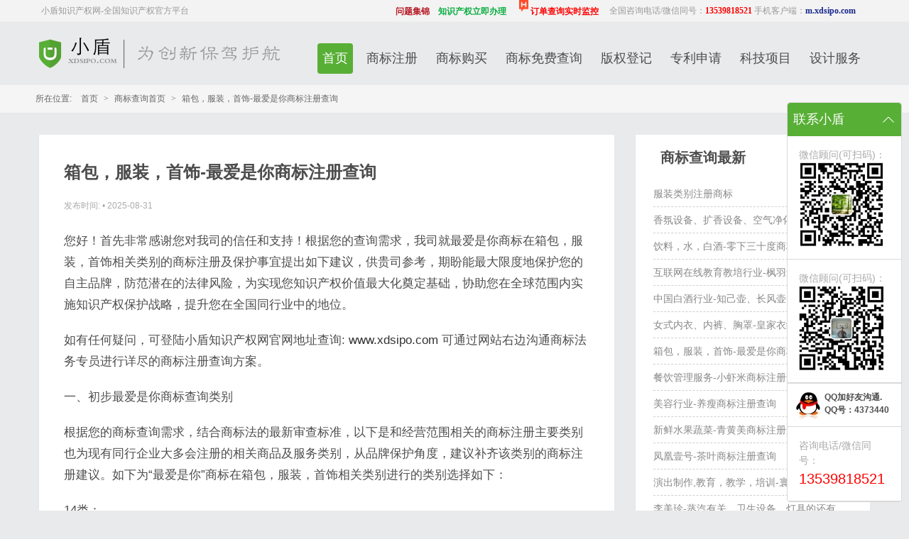

--- FILE ---
content_type: text/html
request_url: http://www.xdsipo.com/query/852.html
body_size: 8285
content:
<!DOCTYPE HTML PUBLIC "-//W3C//DTD XHTML 1.0 Transitional//EN"
        "http://www.w3.org/TR/xhtml1/DTD/xhtml1-transitional.dtd">
<html xmlns="http://www.w3.org/1999/html">
<head>
    <meta http-equiv="content-type" content="text/html; charset=UTF-8" />
    <title>箱包，服装，首饰-最爱是你商标注册查询</title>
	<meta name="description" content="针对最爱是你商标注册查询在“箱包，服装，首饰”类别，最爱是你商标经过中国商标网商标目前查询结果。" />
    <meta name="keywords" content="箱包，服装，首饰-最爱是你商标注册查询是否可以申请？" />
    <link rel="stylesheet" type="text/css" href="http://www.xdsipo.com/themes/mall/default/css/all.css" media="screen" />
    <link rel="stylesheet" type="text/css" href="http://www.xdsipo.com/themes/mall/default/css/new.css" media="screen" />
	<link rel="stylesheet" type="text/css" href="http://www.xdsipo.com/themes/mall/default/css/header.css" media="screen" />
	<script  type="text/javascript" src="http://www.xdsipo.com//themes/mall/default/styles/default/js/xd/jquery.js" charset="utf-8"></script>
	<script  type="text/javascript" src="http://www.xdsipo.com//themes/mall/default/styles/default/js/xd/ajax.js" charset="utf-8"></script>
	<script language="Javascript">  
		function stop(){
		return false;
		}
        //document.oncontextmenu=stop;

    </script>  
</head>
<div class="xd-header">
<div class="xd-header-auto clearfix">
<p class="logo-title">
    &nbsp;小盾知识产权网-全国知识产权官方平台&nbsp;&nbsp;
</p>
<!--div class="ui-dropdown">
    <a class="ui-dropdown-hd " id="j-dracode" href="javascript:;" onmouseover="display_yes()" onmouseout="display_no()"><i class="icon-bracode " style="align:center"><img src="http://www.xdsipo.com/themes/mall/default/images/ww.png" alt="广州商标注册,广州专利申请,版权注册 ,著作权登记,软件著作权登记" height="14px"></i>&nbsp;关注小盾微信公众号</a>
	<a href="javascript:;" onmouseover="display_yes()" onmouseout="display_no()"></a>
    <div class="ui-dropdown-menu" id="ma" style="display:none">
        <img src="http://www.xdsipo.com/themes/mall/default/images/2w.png" alt="小盾知识产权网微信公众号">
        <p class="clearfix">全程服务跟踪<br>最新动态先了解</p>
                <span class="ui-dropdown-menu-arrow">
                    <i class="layer1"></i>
                    <i class="layer2"></i>
                </span>
    </div>
</div-->
<ul class="user-wrap clearfix">
    <div class="user" id="user">
    </div>
    <li><a href="http://www.xdsipo.com/wenwen.html"><b style="color:#b61722">问题集锦</b></a>&nbsp;&nbsp;&nbsp;&nbsp;<a href="http://www.xdsipo.com/good/1.html"><b style="color:#0aae40">知识产权立即办理</b></a>&nbsp;&nbsp;&nbsp;&nbsp;&nbsp;&nbsp;<a href="http://www.xdsipo.com/index.php?app=xdorder"><b style="color:red"><img height="20px;" src="/themes/mall/default/images/sb/hot.gif" alt="版权注册,广州商标注册,广州专利申请,作品著作权登记订单查询实时监控">&nbsp;订单查询实时监控</b></a></li>
    <li><a href="javascript:void(0)">全国咨询电话/微信同号：<b style="color:red">13539818521</b></font></a>
	<a href="http://m.xdsipo.com" title="小盾知识产权网手机网站">手机客户端：<b style="color:#1a288d;margin-right:20px;">m.xdsipo.com</b></font></a>
	</li>
</ul>
</div>
</div>
<body onselectstart="return true;" oncopy="return true;" oncut="return true;">
<div class="head pbox">
    <a href="http://www.xdsipo.com" class="logo"><img src="/themes/mall/default/images/logo.png" alt="小盾知识产权网"></a>
    <div class="right">
        <a href="http://www.xdsipo.com/sj.html"  index="4" title="商标设计服务">设计服务</a>
		<a href="http://www.xdsipo.com/keji.html"  index="6" title="科技小巨人,高新企业认定,科技创新项目">科技项目</a>
        <a href="http://www.xdsipo.com/zl.html"  index="3" title="专利申请">专利申请</a>
        <a href="http://www.xdsipo.com/bq.html"  index="2" title="软件著作权登记,版权注册,版权登记申请,著作权登记申请">版权登记</a>
		<!--a href="http://www.xdsipo.com/sbfl.html"  title="最新商标分类查询">买商标</a-->
		<a href="javascript:void(-1);" title="最新商标分类查询" id="show-sbmf">商标免费查询</a>
		<div class="global-nav" style="display: none;">
			<div class="global-box">
				<a href="http://www.xdsipo.com/query/" title="商标免费查询">商标免费查询</a>
				<a href="http://www.xdsipo.com/sbfl.html" title="最新商标分类查询">商标分类</a>
			</div>
		</div>
		<a href="http://www.xdsipo.com/sbg.html"  title="商标购买平台，精品商标转让">商标购买</a>	
		<a href="http://www.xdsipo.com/sb.html"  title="国内国外商标注册申请">商标注册</a>
        <a href="http://www.xdsipo.com"  class="selected"  index="0" title="小盾知识产权网">首页</a>
    </div>
	
	
	<div class="Customer" id="tishi1" style="z-index:999;">
			<div class="top">
				联系小盾
				<a href="javascript:;" onclick="qq_no()" id="arr_no" rel="nofollow"><img src="/themes/mall/default/images/arrtop.png" alt="联系小盾"> </a>
				<a href="javascript:;" onclick="qq_display()" id="arr_display" rel="nofollow"><img src="/themes/mall/default/images/arrfoot.png" alt="联系小盾知识产权网"> </a>
			</div>
			<div id="ft">
			
				<div class="tel">
					微信顾问(可扫码)：
					<p style="font-size:20px;color:red"><img style="width:120px;height:120px;border:1px;" src="/themes/mall/default/images/sb/weixin.jpg"></p>
				</div>

				<div class="tel">
					微信顾问(可扫码)：
					<p style="font-size:20px;color:red"><img style="width:120px;height:120px;border:1px;" src="/themes/mall/default/images/sb/weixin1.jpg"></p>
				</div>
			
				 <ul class="qqbox">
					<li>
					 <b>QQ加好友沟通.<br>QQ号：4373440</b>
					</li>
				</ul>
			
				<div class="tel">
					咨询电话/微信同号：
					<p style="font-size:20px;color:red">13539818521</p>
				</div>

			 </div>
			  
	</div>
	    <script type="text/javascript">
		 $(function(){
			$('#show-sbmf').hover(function(){
				$('.global-nav').show();
				 // $(this).find('.global-nav').css('display', 'block'); 
			}, function(){
				   $('.global-nav').hover(function(){
					 //$('.global-nav').hide();
				   },function(){
					   $('.global-nav').hide();
				   });
			}); 
		});

    </script>
</div><link rel="stylesheet" type="text/css" href="http://www.xdsipo.com/themes/mall/default/css/curlocal.css" media="screen" />
<div class="crumbsP">
    <div class="w1200 c666">
            <span class="mr10">所在位置:</span>
            <a href="http://www.xdsipo.com">首页</a> <span class="dot">&gt;</span>
                <a href="http://www.xdsipo.com/query/">商标查询首页</a> <span class="dot">&gt;</span>
                箱包，服装，首饰-最爱是你商标注册查询            </div>
</div><link rel="stylesheet" type="text/css" href="http://www.xdsipo.com/themes/mall/default/css/queryview.css" media="screen" />
<body style="background:#e9eaec">
<div class="article-detail-wrap reading-off">
    <div class="main-section">
	
	
	    <div class="content-wrapper">
		    <div class="article-section">
			    <div class="inner">
				<article class="single-post english-wrap">
				    <section class="single-post-header">
					    <header class="single-post-header__meta"><h1 class="single-post__title">箱包，服装，首饰-最爱是你商标注册查询</h1></header>
						<div class="author"><span class="avatar before-fade-in after-fade-in"></span><span class="name">发布时间:</span><span class="time">&nbsp;•&nbsp;<time class="timeago">2025-08-31</time></span></div>
					</section>
					<br>
					<section class="article">
					 <p>您好！首先非常感谢您对我司的信任和支持！根据您的查询需求，我司就最爱是你商标在箱包，服装，首饰相关类别的商标注册及保护事宜提出如下建议，供贵司参考，期盼能最大限度地保护您的自主品牌，防范潜在的法律风险，为实现您知识产权价值最大化奠定基础，协助您在全球范围内实施知识产权保护战略，提升您在全国同行业中的地位。</p>
<p>如有任何疑问，可登陆小盾知识产权网官网地址查询: <a href="http://www.xdsipo.com">www.xdsipo.com</a> 可通过网站右边沟通商标法务专员进行详尽的商标注册查询方案。</p>
<p>一、初步最爱是你商标查询类别</p>
<p>根据您的商标查询需求，结合商标法的最新审查标准，以下是和经营范围相关的商标注册主要类别也为现有同行企业大多会注册的相关商品及服务类别，从品牌保护角度，建议补齐该类别的商标注册建议。如下为&ldquo;最爱是你&rdquo;商标在箱包，服装，首饰相关类别进行的类别选择如下：</p>
<p>14类：<br />1、1401-贵重金属合金；2、1402-首饰盒；3、1403-珠宝首饰；4、1403-手镯（首饰）；5、1403-项链（首饰）；6、1403-戒指（首饰）；7、1403-耳环；8、1403-银制工艺品；9、1404-钟；10、1404-手表。</p>
<p>18类：<br />1、1801-仿皮革；2、1802-背包；3、1802-包；4、1802-旅行箱；5、1802-钱包（钱夹）；6、1802-家具用皮装饰；7、1802-皮制带子；8、1804-伞；9、1805-手杖；10、1806-马具配件。</p>
<p>25类：<br />1、2501-服装；2、2502-婴儿全套衣；3、2503-游泳衣；4、2504-防水服;5、2507-鞋；6、2508-帽；7、2509-袜；8、2510-手套（服装）；9、2511-围巾；10、2512-腰带。</p>
<p>35类：<br />1、广告宣传；2、商业管理辅助；3、特许经营的商业管理；4、商业中介服务；5、人事管理辅助业；6、替他人推销；7、市场营销；8、为商品和服务的买卖双方提供在线市场。</p>
<p><br />最爱是你查询如下：</p>
<p>最爱是你 在第14类存在近似商标最爱你，不建议注册。</p>
<p><img src="http://www.xdsipo.com//data/files/store_23/goods_87/202110261831273645.png" alt="最爱你14.png" width="680" /></p>
<p>最爱是你 在第18类存在近似商标最爱你，不建议注册。</p>
<p><img src="http://www.xdsipo.com//data/files/store_23/goods_87/202110261831273080.png" alt="最爱你18.png" width="680" /></p>
<p>最爱是你 在第25类存在近似商标最爱你，不建议注册。</p>
<p><img src="http://www.xdsipo.com//data/files/store_23/goods_88/202110261831284010.png" alt="最爱你25.png" width="680" /></p>
<p>最爱是你 在第35类存在近似商标最爱你，不建议注册。</p>
<p><img src="http://www.xdsipo.com//data/files/store_23/goods_89/202110261831291585.png" alt="最爱你35.png" width="680" /></p>
<p>因为在主营类别都查询有近似，需要重新想过名称再查询。<br />具体查询类别及小项需要咨询小盾知识产权法务经理微信：13539818521&nbsp; 获得具体的查询。</p>
<p>二、最爱是你商标注册流程和材料</p>
<p>1、最爱是你商标申请所需材料</p>
<p>（1）主体资格证明文件</p>
<p>&nbsp;&nbsp;&nbsp;&nbsp;&nbsp;&nbsp; 企业名义：加盖公章的企业营业执照复印件1份（企业提供）；</p>
<p>&nbsp;&nbsp;&nbsp;&nbsp;&nbsp;&nbsp; 个人名义：个人签名的身份证复印件和个体工商营业执照复印件各1份（个人提供）</p>
<p>（2）商标申请标样（中文或英文或图形或组合图片）（企业提供）</p>
<p>（3）商标申请类别下对应的10个小项</p>
<p>（4）商标申请委托书（代理机构提供）</p>
<p>（5）商标申请表（代理机构提供）</p>
<p>2、最爱是你商标注册流程</p>
<p>（1）提交申请后第二天下发商标受理号，客户可以商标的使用；</p>
<p>（2）提交申请后1个月左右，可以在商标局官方网站上查询到商标申请的详细信息；</p>
<p>（3）提交申请后3个月，商标局形式审查，如无补正，下发《商标申请受理通知书》；</p>
<p>（4）提交申请后6个月，商标局实质审查，如无驳回，商标进入公告期；</p>
<p>（5）公告期3个月，如无异议，商标将被核准注册；</p>
<p>（6）等待一个月的排版制证，即可下发商标注册证书。</p>
<p>三、结语&nbsp;&nbsp;</p>
<p>以上仅为我司在现有信息基础上的初步查询，关于您知识产权具体的保护策略还有待与您进一步的沟通和探讨。如有进一步指示，请随时致电我司。愿我们能够在知识产权保护工作方面建立更为卓有成效的合作关系，为您长远发展道路扫除知识产权法律障碍。 小盾知识产权顾问小组！</p>					</section>
				</article>
				</div>
			</div>
			<div class="clear" ></div> 
			<div style="float:left;width:760px;margin:20px;text-align:right;">
						<p style="font-size:16px;"><a href="http://www.xdsipo.com/query/848.html" title="餐饮管理服务-小虾米商标注册查询"><span style="color:#319fee;">上一篇&nbsp;</span> <span style="color:#4D4D4D;"><b>餐饮管理服务-小虾米商标注册查询</b></span></a></p>
						
						<p style="font-size:16px;"><a href="http://www.xdsipo.com/query/853.html" title="女式内衣、内裤、胸罩-皇家衣绣商标注册查询"><span style="color:#319fee;">下一篇&nbsp;</span>  <span style="color:#4D4D4D"><b>女式内衣、内裤、胸罩-皇家衣绣商标注册查询</b></span></a></p>
						</div>

		</div>
	

		<div class="side-box" style="height:auto;">
		    <div class="article-side author-info-side" style="opacity: 1;">
			<div class="article-latestArticles" style="background:#ffffff">
			    <div class="latest-articles">
				    <div class="caption">商标查询最新</div>
					<ul>
					                    					<li>						
						<div class="desc"><a class="title" href="http://www.xdsipo.com/query/943.html" target="_blank" title="服装类别注册商标">服装类别注册商标</a></div>
					</li>
										<li>						
						<div class="desc"><a class="title" href="http://www.xdsipo.com/query/857.html" target="_blank" title="香氛设备、扩香设备、空气净化相关商标注册查询">香氛设备、扩香设备、空气净化相关商标注册查询</a></div>
					</li>
										<li>						
						<div class="desc"><a class="title" href="http://www.xdsipo.com/query/856.html" target="_blank" title="饮料，水，白酒-零下三十度商标注册查询">饮料，水，白酒-零下三十度商标注册查询</a></div>
					</li>
										<li>						
						<div class="desc"><a class="title" href="http://www.xdsipo.com/query/855.html" target="_blank" title="互联网在线教育教培行业-枫羽道商标注册查询">互联网在线教育教培行业-枫羽道商标注册查询</a></div>
					</li>
										<li>						
						<div class="desc"><a class="title" href="http://www.xdsipo.com/query/854.html" target="_blank" title="中国白酒行业-知己壶、长风壶、青云壶、上善泉、秣马壶、甘醴、酎酱醇、酎酿、酎醴商标注册查询">中国白酒行业-知己壶、长风壶、青云壶、上善泉、秣马壶、甘醴、酎酱醇、酎酿、酎醴商标注册查询</a></div>
					</li>
										<li>						
						<div class="desc"><a class="title" href="http://www.xdsipo.com/query/853.html" target="_blank" title="女式内衣、内裤、胸罩-皇家衣绣商标注册查询">女式内衣、内裤、胸罩-皇家衣绣商标注册查询</a></div>
					</li>
										<li>						
						<div class="desc"><a class="title" href="http://www.xdsipo.com/query/852.html" target="_blank" title="箱包，服装，首饰-最爱是你商标注册查询">箱包，服装，首饰-最爱是你商标注册查询</a></div>
					</li>
										<li>						
						<div class="desc"><a class="title" href="http://www.xdsipo.com/query/848.html" target="_blank" title="餐饮管理服务-小虾米商标注册查询">餐饮管理服务-小虾米商标注册查询</a></div>
					</li>
										<li>						
						<div class="desc"><a class="title" href="http://www.xdsipo.com/query/847.html" target="_blank" title="美容行业-养瘦商标注册查询">美容行业-养瘦商标注册查询</a></div>
					</li>
										<li>						
						<div class="desc"><a class="title" href="http://www.xdsipo.com/query/846.html" target="_blank" title="新鲜水果蔬菜-青黄美商标注册查询">新鲜水果蔬菜-青黄美商标注册查询</a></div>
					</li>
										<li>						
						<div class="desc"><a class="title" href="http://www.xdsipo.com/query/845.html" target="_blank" title="凤凰壹号-茶叶商标注册查询">凤凰壹号-茶叶商标注册查询</a></div>
					</li>
										<li>						
						<div class="desc"><a class="title" href="http://www.xdsipo.com/query/844.html" target="_blank" title="演出制作,教育，教学，培训-寰宇国际商标注册查询">演出制作,教育，教学，培训-寰宇国际商标注册查询</a></div>
					</li>
										<li>						
						<div class="desc"><a class="title" href="http://www.xdsipo.com/query/843.html" target="_blank" title="李美珍-蒸汽有关、卫生设备、灯具的还有么？商标注册查询">李美珍-蒸汽有关、卫生设备、灯具的还有么？商标注册查询</a></div>
					</li>
										<li>						
						<div class="desc"><a class="title" href="http://www.xdsipo.com/query/842.html" target="_blank" title="音像制品，可下载的音乐录音制品，app下载软件，线上平台-猎谱道商标注册查询">音像制品，可下载的音乐录音制品，app下载软件，线上平台-猎谱道商标注册查询</a></div>
					</li>
										<li>						
						<div class="desc"><a class="title" href="http://www.xdsipo.com/query/841.html" target="_blank" title="missu-服装鞋帽的商标注册查询">missu-服装鞋帽的商标注册查询</a></div>
					</li>
					                    					</ul>
					<div class="clear" ></div> 
					<div class="more-article"><a href="http://www.xdsipo.com/query/" target="_blank" >更多 &gt;</a></div>
				</div>
			</div>
			</div>
		</div>
		
		
		
		<div class="side-box" >
		    <div class="article-side author-info-side" style="opacity: 1;">
			<div class="article-latestArticles" style="background:#ffffff">
			    <div class="latest-articles">
				    <div class="caption"><a href="http://www.xdsipo.com/sbg.html">商标转让列表</a></div>
					<ul>
					                    					
					<article>
					    <a class="pic" href="/sbg/70825372.html" style="background-image: url(http://www.xdsipo.com/);width:120px;"  title="厨上婆商标出售/转让" target="_blank"></a>
						<div class="desc"><a class="title" href="/sbg/70825372.html" target="_blank">厨上婆</a></div>
						<div class="desc">29类商标</div>
					</article>
			
					
										
					<article>
					    <a class="pic" href="/sbg/66578206.html" style="background-image: url(http://www.xdsipo.com/);width:120px;"  title="私味郎SI WEI LANG商标出售/转让" target="_blank"></a>
						<div class="desc"><a class="title" href="/sbg/66578206.html" target="_blank">私味郎SI WEI LANG</a></div>
						<div class="desc">35类商标</div>
					</article>
			
					
										
					<article>
					    <a class="pic" href="/sbg/68534096.html" style="background-image: url(http://www.xdsipo.com/);width:120px;"  title="燕益伴商标出售/转让" target="_blank"></a>
						<div class="desc"><a class="title" href="/sbg/68534096.html" target="_blank">燕益伴</a></div>
						<div class="desc">35类商标</div>
					</article>
			
					
										
					<article>
					    <a class="pic" href="/sbg/75299810.html" style="background-image: url(http://www.xdsipo.com/);width:120px;"  title="内伊邂逅商标出售/转让" target="_blank"></a>
						<div class="desc"><a class="title" href="/sbg/75299810.html" target="_blank">内伊邂逅</a></div>
						<div class="desc">25类商标</div>
					</article>
			
					
										
					<article>
					    <a class="pic" href="/sbg/50364112.html" style="background-image: url(http://www.xdsipo.com/data/files/mall/trademark/16/50364112.png);width:120px;"  title="墨凰MOHUANG商标出售/转让" target="_blank"></a>
						<div class="desc"><a class="title" href="/sbg/50364112.html" target="_blank">墨凰MOHUANG</a></div>
						<div class="desc">16类商标</div>
					</article>
			
					
										
					<article>
					    <a class="pic" href="/sbg/49522406.html" style="background-image: url(http://www.xdsipo.com/data/files/mall/trademark/28/49522406.png);width:120px;"  title="迈雳MAILI商标出售/转让" target="_blank"></a>
						<div class="desc"><a class="title" href="/sbg/49522406.html" target="_blank">迈雳MAILI</a></div>
						<div class="desc">28类商标</div>
					</article>
			
					
										
					<article>
					    <a class="pic" href="/sbg/47443078.html" style="background-image: url(http://www.xdsipo.com/data/files/mall/trademark/5/47443078.png);width:120px;"  title="伊吉美 EGIRMAY商标出售/转让" target="_blank"></a>
						<div class="desc"><a class="title" href="/sbg/47443078.html" target="_blank">伊吉美 EGIRMAY</a></div>
						<div class="desc">5类商标</div>
					</article>
			
					
										
					<article>
					    <a class="pic" href="/sbg/76285960.html" style="background-image: url(http://www.xdsipo.com/);width:120px;"  title="宠言欢商标出售/转让" target="_blank"></a>
						<div class="desc"><a class="title" href="/sbg/76285960.html" target="_blank">宠言欢</a></div>
						<div class="desc">35类商标</div>
					</article>
			
					
					                    					</ul>
					<div class="clear" ></div> 
					<div class="more-article"><a href="http://www.xdsipo.com/sbg.html" target="_blank" style="margin-bottom:20px;">更多 &gt;</a></div>
				</div>
			</div>
			</div>
		</div>
		
		
		
		
		<div class="side-box" >
		    <div class="article-side author-info-side" style="opacity: 1;">
			<div class="article-latestArticles" style="background:#ffffff">
			    <div class="latest-articles">
				    <div class="caption">商标查询最热</div>
					<ul>
					                    					<li>						
						<div class="desc"><a class="title" href="http://www.xdsipo.com/query/832.html" target="_blank" title="食品品类，面包，咖啡，方便米饭-原素、原质，原素生活，原味生活，本质生活，本味商标注册查询">食品品类，面包，咖啡，方便米饭-原素、原质，原素生活，原味生活，本质生活，本味商标注册查询</a></div>
					</li>
					
										<li>						
						<div class="desc"><a class="title" href="http://www.xdsipo.com/query/267.html" target="_blank" title="咖啡，面包，米面相关类别翔怡商标注册查询">咖啡，面包，米面相关类别翔怡商标注册查询</a></div>
					</li>
					
										<li>						
						<div class="desc"><a class="title" href="http://www.xdsipo.com/query/243.html" target="_blank" title="餐饮服务相关类别渝味芳香商标注册查询">餐饮服务相关类别渝味芳香商标注册查询</a></div>
					</li>
					
										<li>						
						<div class="desc"><a class="title" href="http://www.xdsipo.com/query/416.html" target="_blank" title="茶叶，茶饮料，网上批发零售相关上涵茶商标注册查询">茶叶，茶饮料，网上批发零售相关上涵茶商标注册查询</a></div>
					</li>
					
										<li>						
						<div class="desc"><a class="title" href="http://www.xdsipo.com/query/210.html" target="_blank" title="化妆品  营养品相关类别天华源草商标注册查询">化妆品  营养品相关类别天华源草商标注册查询</a></div>
					</li>
					
										<li>						
						<div class="desc"><a class="title" href="http://www.xdsipo.com/query/107.html" target="_blank" title="皮鞋，皮包，皮衣，鞋子，服装两头鳄鱼商标注册查询">皮鞋，皮包，皮衣，鞋子，服装两头鳄鱼商标注册查询</a></div>
					</li>
					
										<li>						
						<div class="desc"><a class="title" href="http://www.xdsipo.com/query/160.html" target="_blank" title="家用或厨房用器具和容器及网上宣传南洋经典商标注册查询">家用或厨房用器具和容器及网上宣传南洋经典商标注册查询</a></div>
					</li>
					
										<li>						
						<div class="desc"><a class="title" href="http://www.xdsipo.com/query/183.html" target="_blank" title="皮包，双肩包，单肩包及网上宣传Michiko cat商标注册查询">皮包，双肩包，单肩包及网上宣传Michiko cat商标注册查询</a></div>
					</li>
					
										<li>						
						<div class="desc"><a class="title" href="http://www.xdsipo.com/query/121.html" target="_blank" title="橡胶隔热绝缘材料ZHUYOU商标注册查询">橡胶隔热绝缘材料ZHUYOU商标注册查询</a></div>
					</li>
					
										<li>						
						<div class="desc"><a class="title" href="http://www.xdsipo.com/query/129.html" target="_blank" title="饮料，桶装饮用水，矿泉水赣绿湖商标注册查询">饮料，桶装饮用水，矿泉水赣绿湖商标注册查询</a></div>
					</li>
					
										<li>						
						<div class="desc"><a class="title" href="http://www.xdsipo.com/query/278.html" target="_blank" title="茶叶，白糖，糖果相关类别顶上皇商标注册查询">茶叶，白糖，糖果相关类别顶上皇商标注册查询</a></div>
					</li>
					
										<li>						
						<div class="desc"><a class="title" href="http://www.xdsipo.com/query/606.html" target="_blank" title="白酒，黄酒，各类酒相关类别杏花行商标注册查询">白酒，黄酒，各类酒相关类别杏花行商标注册查询</a></div>
					</li>
					
										<li>						
						<div class="desc"><a class="title" href="http://www.xdsipo.com/query/279.html" target="_blank" title="米，面相关类别俭担商标注册查询">米，面相关类别俭担商标注册查询</a></div>
					</li>
					
										<li>						
						<div class="desc"><a class="title" href="http://www.xdsipo.com/query/285.html" target="_blank" title="金融服务，不动产，商品房销售相关类别汇融亿佰商标注册查询">金融服务，不动产，商品房销售相关类别汇融亿佰商标注册查询</a></div>
					</li>
					
										<li>						
						<div class="desc"><a class="title" href="http://www.xdsipo.com/query/94.html" target="_blank" title="机器机床,设备租赁,加工设备等甘博士商标注册查询">机器机床,设备租赁,加工设备等甘博士商标注册查询</a></div>
					</li>
					
					                    					</ul>
					<div class="clear" ></div> 
					<div class="more-article"><a href="http://www.xdsipo.com/query/" target="_blank" style="margin-bottom:20px;">更多 &gt;</a></div>
				</div>
			</div>
			</div>
		</div>

	</div>
</div>
<div class="foot longbox">
    <div class="pbox menu">
        <span><img src="/themes/mall/default/images/b1.png"> 专业</span>
        <span ><img src="/themes/mall/default/images/b2.png">全程可跟踪</span>
        <span><img src="/themes/mall/default/images/b3.png">权威</span>
        <span ><img src="/themes/mall/default/images/b4.png">高效</span>
        <span style="margin-right:0 "><img src="/themes/mall/default/images/b5.png">一对一服务</span>
    </div>
	<div class="pbox_menu1">
	     <div style="float:left;"><img src="/themes/mall/default/images/about/1.jpg"> <img src="/themes/mall/default/images/about/2.jpg"> <img src="/themes/mall/default/images/about/3.jpg"> <img src="/themes/mall/default/images/about/4.jpg"></div>
		 
		 <div style="float:left">
		 <p><a href="http://www.xdsipo.com/about.html">广州总部</a><a href="http://www.xdsipo.com/about.html" rel="nofollow">深圳分公司</a><a href="http://www.xdsipo.com/about.html" rel="nofollow">浙江杭州分公司</a><a href="http://www.xdsipo.com/about.html" rel="nofollow">北京分公司</a><a href="http://www.xdsipo.com/about.html" rel="nofollow">福建厦门分公司</a><a href="http://www.xdsipo.com/about.html" rel="nofollow">湖南分公司</a></p>
		 <p><a href="http://www.xdsipo.com/sb.html">商标注册</a><a href="http://www.xdsipo.com/sbfl.html">2017商标分类查询</a><a href="http://www.xdsipo.com/bq.html">版权申请</a><a href="http://www.xdsipo.com/zl.html">专利申请</a><a href="http://www.xdsipo.com/keji.html">科技申报</a><a href="http://www.xdsipo.com/sj.html">设计服务</a><a href="http://www.xdsipo.com/hot-1.html">知识产权新闻</a></p>
		 
		 <p><li style="font-size:14px;color:red"><b>首创订单状态实时可查服务,让企业/用户在知识产权服务过程中拒绝不透明！</b></li></p>
		 
		 <p style="margin:"><a href="http://www.xdsipo.com/index.php?app=xdorder">订单动态查询</a><a href="http://www.xdsipo.com/good/4.html">商标注册办理</a><a href="http://www.xdsipo.com/good/1.html">软件著作版权</a>
		 <a href="http://www.xdsipo.com/good/5.html">实用新型专利</a><a href="http://www.xdsipo.com/good/6.html">外观专利</a><a href="http://www.xdsipo.com/good/7.html">发明专利</a>
		 </p>
		 
		 </div>
	</div>
    <div class="longbox bmenu">
        <div class="pbox ">
            <p>
                <a href="http://www.xdsipo.com/about.html" target="_blank">公司简介</a>
                <a href="http://www.xdsipo.com/contact.html" target="_blank">联系方式</a>
                <a href="http://www.xdsipo.com/hezuo.html" target="_blank">合作伙伴</a>
                <a href="http://www.xdsipo.com/fankui.html" target="_blank">意见反馈</a>
                <a href="http://www.xdsipo.com/daohang.html" target="_blank">服务导航</a>
            </p>
            <p>
                Copyright © 2015-2025 小盾知识产权网  版权所有
            </p>
            <p>
			<a href="https://beian.miit.gov.cn" target="_blank" style="font-size:14px;">粤ICP备15110241号</a>
			</p>
        </div>
    </div>

</div>
<script charset="UTF-8" id="LA_COLLECT" src="//sdk.51.la/js-sdk-pro.min.js"></script>
<script>LA.init({id: "JlCJwgfv4ECUlJjN",ck: "JlCJwgfv4ECUlJjN"})</script></body>
</html>

--- FILE ---
content_type: text/css
request_url: http://www.xdsipo.com/themes/mall/default/css/all.css
body_size: 1143
content:
a{color: #333;text-decoration: none;outline: none;}i,em{font-style:normal} .fs1-0{font-size:12px} .fs1-4{font-size:14px}.fs1-6{font-size:16px}.fs1-8{font-size:18px}.fs2-0{font-size:20px}.fs2-2{font-size:22px} .fs2-4{font-size:24px} .a_orange{color: #FF8300} .ta-c{text-align:center}.ta-l{text-align:left}.ta-r{text-align:right}.vmiddle{vertical-align:middle}.c000{color:#000}.c333{color:#333}.c666{color:#666}.c999{color:#999}.cfff{color:#fff}.cf60{color:#f60}.fl{float:left}.fr{float:right}.mt5{margin-top:5px !important}.pt5{padding-top:5px !important}.mr5{margin-right:5px !important}.pr5{padding-right:5px !important}.mb5{margin-bottom:5px !important}.pb5{padding-bottom:5px !important}.ml5{margin-left:5px !important}.pl5{padding-left:5px !important}.mt10{margin-top:10px !important}.pt10{padding-top:10px !important}.mr10{margin-right:10px !important}.pr10{padding-right:10px !important}.mb10{margin-bottom:10px !important}.pb10{padding-bottom:10px !important}.ml10{margin-left:10px !important}.pl10{padding-left:10px !important}.mt15{margin-top:15px !important}.pt15{padding-top:15px !important}.mr15{margin-right:15px !important}.pr15{padding-right:15px !important}.mb15{margin-bottom:15px !important}.pb15{padding-bottom:15px !important}.ml15{margin-left:15px !important}.pl15{padding-left:15px !important}.mt20{margin-top:20px !important}.pt20{padding-top:20px !important}.mr20{margin-right:20px !important}.pr20{padding-right:20px !important}.mb20{margin-bottom:20px !important}.pb20{padding-bottom:20px !important}.ml20{margin-left:20px !important}.pl20{padding-left:20px !important}
.pt40{padding-top: 40px} .mb30{margin-bottom:30px !important} .mt30{margin-top:30px !important} .pb30{padding-bottom:30px !important; padding-bottom: 30px}
body{padding: 0;margin:0; color:#4D4D4D; font: 12px/1.5 Helvetica, Tahoma, Arial, "Hiragino Sans GB", "Hiragino Sans GB W3", "Microsoft YaHei", STXihei, STHeiti, Heiti, SimSun, sans-serif;}
img{border: 0}
li{list-style: none}
*{padding: 0; margin: 0}
.marg_no{margin: 0}
.fs3-6{font-size: 36px} .fs2-4{font-size: 24px} .fs1-6{font-size: 16px}
.longbox{width: 100%; height: auto; overflow: hidden}
.longbox_over{width: 100%; height: auto;}
.pbox{width:1170px; height: auto; margin: 0 auto }
.btn_green{padding: 10px 17px; background: #58AF36; color: #fff; border-radius: 4px; border: 1px solid #58AF36; font-size: 16px;}
.btn_trans{padding: 10px 17px; color: #fff;border-radius: 4px; border: 1px solid #fff; font-size: 16px; }

.line_b{border-bottom: 1px solid #ddd;}
.line_t{border-top: 1px solid #ddd;}
/*页码样式*/
#page_box{ text-align: center; padding-top: 20px; position:top; bottom: 0;width: 790px; }
#page_box a{ padding: 8px 12px; font-size: 12px; color: #8592A3; border: 1px solid #8592A3; border-radius: 2px; margin: 0 5px;}
#page_box a.selected,#page_box a:hover{background: #58AF36; color: #fff;border: 1px solid #58AF36;}
#page_box a.dotted{border: none  }
#page_box a.dotted:hover{background: #fff; color: #8592A3; cursor: default}
#page_box span{padding: 8px 12px; color: #6B7889}
h1{font-size:24px;color:#4D4D4D;}
h2{font-size:22px;color:#4D4D4D;}
h3{font-size:18px;color:#4D4D4D;}
.container {min-width: 1170px;width: 1170px;margin: 0 auto;height: auto;zoom: 1;}


--- FILE ---
content_type: text/css
request_url: http://www.xdsipo.com/themes/mall/default/css/new.css
body_size: 3854
content:
/*头部样式*/
.head{ height: 90px;margin-top:30px;}
.head .logo{float: left; margin-top: 23px; display: block}
.head .right{float: right; width: 790px; margin-top: 31px;}
.head .right a{font-size: 18px; color: #4D4D4D; padding: 8px 7px; float: right; margin: 0 6px; border-radius: 4px}
.head .right a:hover{background: #B8EAA4; color: #fff}
.head .right a.selected{background: #58AF36; color: #fff;}
.head .right .global-nav {position: absolute;right: 39%;margin-left: -75px;top: 105px;padding-top: 10px;background: #fff;z-index: 2;min-width: 150px;width:30px;}
.head .right .global-nav .global-box {text-align: left;box-shadow: 0 0 4px 0 rgba(0,0,0,.1) inset;}
.head .right .global-nav .global-box>a{font-size: 18px; color: #4D4D4D;padding: 8px 8px;float: left;margin: 0 7px;border-radius: 4px;}
.head .right li ul li{display: block;overflow: hidden;width: 100%;width: 195px;height: 0px;background: #7ac2fa;position: absolute;top: 39px;left: 0px;}
.head .right li ul li a {width: 195px;height: 39px;line-height: 39px;text-decoration: none;text-align: left;text-indent: 2em;background: #F6F6F6;color: #666;}
/*首页－导航栏下面banner*/
.swf{ background:url("/themes/mall/default/images/index_1.png") center  no-repeat  #1B1F2A; height: 352px }
.swf .tit{font-size: 20px; color: #fff; margin-top:20px}
.swf .words{font-size: 14px; line-height: 200%; margin: 10px 0 28px 0; color: #fff}
/*首页－三个banner*/
.somelist{padding: 0; margin: 0;}
.somelist li{width: 100%; height: 352px}
.somelist li.left{ background: #F2F2F2;}
.somelist li .pbox{height: 352px; }
.somelist li  .box{float: right; width:432px}
.somelist li  .box .tit{font-size: 28px; color: #232B38; margin-bottom: 43px}
.somelist li  .box .txt{font-size: 16px; color: #626262; }
.somelist li  .box .txt p{font-size: 24px}
.somelist li.left .box{float: left;}
.li1{ background: url("/themes/mall/default/images/li1.png") left bottom no-repeat;}
.li2{background: url("/themes/mall/default/images/li2.png") right center no-repeat;}
.li3{background: url("/themes/mall/default/images/index_4.png") left bottom no-repeat;}
/*底部样式*/
.foot{background: #4E555B}
.foot .bmenu{text-align: center; border-top:#464C52 1px solid; padding: 21px 0 47px 0}
.foot .bmenu p{color:#CCCCCC; font-size: 14px; text-align: center}
.foot .bmenu a{margin: 0 16px; font-size: 18px; color:#CCCCCC}
.foot .menu{text-align: center}
.foot .menu span{  margin: 15px 37px 15px 0;  line-height: 60px;color: #BBBBBB; font-size: 22px;width: 200px; border-radius: 4px; height: 60px; text-align: center; display: block; background: #6C7074;  float: left;}
.pbox_menu1{margin:0 auto;width:1170px;}
.pbox_menu1 img{width:115px;height:96px;margin:5px 37px 5px 0;}
.pbox_menu1 a{margin:5px 17px 5px 0;color:#ffffff;font-size:12px;}   
.pbox_menu1 span{margin:5px 17px 5px 0;color:#ffffff;font-size:12px;} 
.pbox_menu1 p{line-height: 26px;}
.foot .menu span img{vertical-align: middle; margin-right: 12px}
/*QQ客服*/
.Customer {width:160px; height: auto; overflow: hidden; position: fixed; right: 10px; top: 20%; background: #fff; border: 1px solid #D9D9D9; border-radius: 4px; }
.Customer .top{ width:160px;height: 47px; background: #58AF36; font-size: 18px; line-height: 47px; color: #fff; text-indent: 8px; border-radius: 4px 4px 0 0}
.Customer .top a{ width: 15px; height: 8px;  float: right; margin:19px;}
.Customer  .w2 {width: 144px; height: 144px; margin: 13px 8px; text-align: center; color: #232B38; font-size: 14px;}
.Customer  .sm{ text-align: center; margin-bottom: 22px}
.Customer .qqbox{ border: 1px solid #D9D9D9; border-left:none;border-right:none;  }
.Customer .qqbox li{ background: url("/themes/mall/default/images/qqimg.png") no-repeat 6px 0; margin: 10px 2px 2px 2px; padding-bottom:12px;  }

.Customer .qqbox li{padding-left: 50px}
.Customer .qqbox li .tit{ font-size: 12px; color: #AAAAAA}
.Customer .qqbox li .txt{ font-size: 14px; color: #232B38}
.Customer .tel{ font-size: 14px;color: #AAAAAA;; padding: 16px;border-bottom: 1px solid #D9D9D9;}
.Customer .tel p{ color:#232B38; font-size: 18px;}
.Customer #ft{display: block}
.Customer #arr_display{ display: none}
/*QQ客服*/
.Customer1 {width:84px; height: auto; overflow: hidden; position: fixed; right: 5px; top: 10%; background: #fff; border: 1px solid #D9D9D9; border-radius: 2px; }
.Customer1 .top{ width:84px;height: 22px; background: #58AF36; font-size: 12px; line-height: 18px; color: #fff; text-indent: 2px; border-radius: 2px 2px 0 0}
.Customer1 .top a{ width: 45px; height: 80px;  float: right; margin:2px;}
.Customer1  .w2 {width: 39px; height: auto; margin: 2px 1px; text-align: center; color: #232B38; font-size: 14px;}
.Customer1  .sm{ text-align: center; margin-bottom: 22px}
.Customer1 .qqbox{ border: 1px solid #D9D9D9; border-left:none;border-right:none;  }
.Customer1 .qqbox li{ background: url("/themes/mall/default/images/qqimg.png") no-repeat 6px 0; height:30px;margin: 2px 14px 2px 14px; border-bottom: 1px solid #D9D9D9; padding-bottom:8px;  }
.Customer1 .qqbox p{margin:2px;}
.Customer1 .qqbox .tit{ font-size: 8px; color: #AAAAAA}
.Customer1 .qqbox .txt{ font-size: 8px; color: #232B38}
.Customer1 .tel{ font-size: 14px;color: #AAAAAA;; padding: 16px}
.Customer1 .tel p{ color:#232B38; font-size: 16px;}
.Customer1 #ft{display: block}
.Customer1 #arr_display{ display: none}
/*商标 */

.swf2{ background:url("/themes/mall/default/images/sb/swf2.jpg") center  no-repeat  #1B1F2A; height: 352px }
.swf2 .newgg{overflow: hidden;width: 1170px;margin: 0 auto;}
.swf2 .newgg .sbfind{ float:left;width:360px; height: auto; margin-left:220px;margin-top:30px;margin-right: 5px;}
.swf2 .newgg .sbfind p.tit{ font-size:28px; text-align: center; color: #fff; height: 78px; }
.swf2 .newgg .sbfind p{height: 70px;}
.swf2 .newgg .sbfind p input,.swf2 .sbfind p button{height: 50px; width: 360px; border:none; text-indent: 15px; line-height: 50px; border-radius: 4px;font-size: 20px; color: #cccccc }
.swf2 .newgg .sbfind p button,.dbox .right .regit button{ background: #58af36; color:#fff; text-align: center; cursor:pointer; border: none}
.swf2 .newgg .sbfind .button{ height: 50px; width: 360px; border:none; text-indent: 15px; line-height: 50px; border-radius: 4px;font-size: 20px; color: #cccccc;background: #58af36; color:#fff; text-align: center; cursor:pointer; border: none}
.swf2 .newgg .sbfind1{float:right;width:420px;height: auto; margin-left:120px;margin-top:30px;}
.swf2 .newgg .sbfind1 p.tit{ font-size:28px; text-align: center; color: #ffffff; height: 58px; }
.swf2 .newgg .sbfind1 p.cn {height: 42px;line-height: 42px;color: #ffffff;text-align: left;padding-left: 40px;}
.swf2 .newgg .sbfind1 p.cn span {background: url("/themes/mall/default/images/sb-quan2.png") center  no-repeat;height: 40px;width: 40px;text-align: center;display: inline-block;}
h2{ font-size: 20px; color: #232b38; margin: 20px 0;}
h3{ font-size: 20px; color: #232b38; margin: 20px 0;}
h4{ font-size: 18px; color: #232b38; margin: 20px 0;}
h5{ font-size: 16px; color: #232b38; margin: 10px 0;}
.huibk{ background: #f2f2f2;}
.dbox{width: 1170px; height:auto; margin: 0 auto; overflow: hidden}
dl dd{width: 600px; height:82px; float: left }
dl dd img{float: left; position: relative; top:6px}
dl dd p{width: 500px; float: left;margin-left: 20px;}
dl dd p.tit{font-size: 20px; color: #626262;height: 35px}
dl dd p.sm{font-size: 16px; color: #626262;line-height:100%;}
.dbox .left{width: 708px; height: auto; overflow: hidden;float: left;}
.dbox .left .liebiao{ background:url("/themes/mall/default/images/sb/xian.jpg") repeat-y 17px; height: auto; }
.dbox .left .liebiao ul {position: relative; top: -2px}
.dbox .left .liebiao ul li{ padding-left: 66px;font-size: 16px; color: #626262; background: url("/themes/mall/default/images/sb/yuan.jpg") no-repeat left 2px; margin-bottom: 10px}
.dbox .left .liebiao ul li p{font-size: 16px; color: #626262;line-height:200%;}
.dbox .right{width:430px; height: 425px;margin-top: 20px;float: right; border-radius:4px}
.dbox .right .tit{width:430px;height: 66px;  line-height: 66px; border-radius:4px 4px 0 0; background: #58af36; text-align: center; font-size:20px; color: #fff }
.dbox .right .regit{padding-top: 33px;}
.dbox .right .regit p{ width: 320px; margin: 0 55px; height: 76px;}
.dbox .right .regit input,.dbox .right .regit button{height: 40px; width: 316px; border:2px solid #e9e9e9; text-indent: 15px; line-height: 50px; border-radius: 4px;font-size: 18px; color: #cccccc}
.dbox .right .regit button{color: #fff; border: none}
.dbox .rt{width:430px; height:auto; float: right;}
.dbox .rt dl dd{ width: 50%; height: 66px; float: left;}
.dbox .left .tit,.dbox .rt .tit{ height: 66px; font-size: 24px; color:#626262;}
.dbox .left ol{width: 642px;  background: url("/themes/mall/default/images/sb/ppc1.png") no-repeat 160px bottom; min-height: 240px}
.dbox .left ol li{list-style: decimal; font-size: 16px;margin-bottom: 8px }
.question{ width:1170px; height: auto; overflow: hidden}
.question li{ width: 370px; height:148px; overflow: hidden; margin-bottom: 40px; float: left; margin-right: 20px }
.question li i{width: 33px; height: 33px; line-height: 33px; text-align: center; background: #7ed321; color: #fff;font-size: 24px; float: left; display: block; border-radius: 50%}
.question li p{width: 332px; color: #626262; font-size: 16px; float: right;}
.question li p.tit{font-size: 18px; height: 35px}
.fl_l{float: left}
.fl_r{float: right}
input,button{font-family:  Helvetica, Tahoma, Arial, "Hiragino Sans GB", "Hiragino Sans GB W3", "Microsoft YaHei", STXihei, STHeiti, Heiti, SimSun, sans-serif; }
.dbox_1{width: 1170px; height:auto; margin: 0 auto; overflow: hidden}
/* by darren */
.bj-hmy-wrap, .bj-za-wrap, .bj-sygc-wrap, .bj-bqq-wrap, .bj-bsy-wrap {width: 1170px;margin: 0 auto;overflow: hidden}
.bj-sb-title {margin: 20px 0 10px;overflow: hidden}
.bj-sb-title p {display: inline-block;font-size: 20px;padding: 0 10px}
.fwicon {width: 98px;height: 98px;background: url("/themes/mall/default/images/sb/fwicon.png") no-repeat}
.fwicon1 {background-position: 0 0}
.fwicon2 {background-position: 0 -98px}
.fwicon3 {background-position: 0 -196px}
.fwicon4 {background-position: 0 -294px}
.fwicon5 {background-position: 0 -392px}
.fwicon6 {background-position: 0 -490px}
.fwicon7 {background-position: 0 -588px}
.fwicon8 {background-position: 0 -686px}
.fwicon9 {background-position: 0 -784px}
.fwicon10 {background-position: 0 -882px}
.fwicon11 {background-position: 0 -980px}
.fwicon12 {background-position: 0 -1078px}
.fwicon13 {display: inline-block;position: relative;width: 30px;height: 29px;top: 7px;background-position: 0 -1176px}
.fwicon14 {display: inline-block;position: relative;width: 30px;height: 29px;top: 7px;background-position: -30px -1176px}
.fwicon15 {display: inline-block;position: relative;width: 30px;height: 31px;top: 7px;background-position: -60px -1176px}
.fwicon16 {display: inline-block;position: relative;width: 30px;height: 34px;top: 8px;background-position: 0 -1207px}
.fwicon17 {display: inline-block;position: relative;width: 30px;height: 34px;top: 8px;background-position: -30px -1207px}
.fwicon18 {background-position: 0 -1240px}
.fwicon19 {background-position: 0 -1338px}
.fwicon20 {background-position: 0 -1435px}
.fwicon a {display: block;width: 100%;height: 100%}
.bj-hmy-content, .bj-za-content, .bj-sygc-content, .bj-bqq-content, .bj-bsy-content {float: left;width: 583px;height: 142px;background-color: #fafafa;border: 1px solid #e7e7e7}
.bj-hmy-content-long, .bj-za-content-long, .bj-sygc-content-long, .bj-bqq-content-long, .bj-bsy-content-long {float: left;width: 1276px;height: 142px;background-color: #fafafa;border: 1px solid #e7e7e7}
.noborder-top {border-top: 0}
.noborder-right {border-right: 0}
.noborder-bottom {border-bottom: 0}
.noborder-left {border-left: 0}
.intro-left {float: left;position: relative;top: 20px;margin: 0 13px;font-family: "simsun"}
.bj-hmy-content-long .intro-mid, .bj-za-content-long .intro-mid, .bj-sygc-content-long .intro-mid, .bj-bqq-content-long .intro-mid, .bj-bsy-content-long .intro-mid {width: auto}
.intro-mid {float: left;width: 420px;padding: 20px 10px;font-family: "simsun"}
.intro-mid p {font-size: 16px;color: #626262;line-height: 24px;position: relative;font:16px Helvetica, Tahoma, Arial, "Hiragino Sans GB", "Hiragino Sans GB W3", "Microsoft YaHei", STXihei, STHeiti, Heiti, SimSun, sans-serif;}
.intro-mid p a {color: #009934}
.intro-mid p:first-child a {display: block;font-size: 16px;font-weight: bold;color: #666;margin-bottom: 12px;font-family: "simsun"}
.bj-hmy-content-long .intro-mid, .bj-za-content-long .intro-mid, .bj-sygc-content-long .intro-mid, .bj-bqq-content-long .intro-mid, .bj-bsy-content-long .intro-mid {width: auto}
.intro-right {float: left;padding: 0 10px;padding-top: 20px}
.bj-hmy-content-long .intro-right, .bj-za-content-long .intro-right, .bj-sygc-content-long .intro-right, .bj-bqq-content-long .intro-right, .bj-bsy-content-long .intro-right {float: left}
.intro-right p {font-size: 14px;color: #999;font-family: "simsun"; }
.hot-price{background: url("/themes/mall/default/images/sb/hot.gif") no-repeat left top;width: 9px;height: 14px;position: absolute;top: -2px;left: 135px;}
.intro-right .gf {font-size: 12px;color: #666;font-family: "simsun";display: inline-block;margin-left: 14px;height: 20px;line-height: 20px;text-align: center;cursor: default}
.intro-right s {color: #666;font-family: "microsoft yahei", Microsoft YaHei, Arial}
.intro-right i {font-size: 24px;color: #f36347;font-family: "microsoft yahei", Microsoft YaHei, Arial}
.bj-hmy-btn {position: relative;display: block;width: 82px;height: 26px;margin-top: 4px;border-bottom: 1px solid #33a75a;-webkit-border-radius: 5px;-moz-border-radius: 5px;border-radius: 5px;background: #4fc376;font-family: "microsoft yahei";cursor: pointer}
.bj-hmy-btn {position: relative;display: block;width: 82px;height: 26px;margin-top: 4px;border-bottom: 1px solid #33a75a;-webkit-border-radius: 5px;-moz-border-radius: 5px;border-radius: 5px;background: #4fc376;font-family: "microsoft yahei";cursor: pointer}
.bj-hmy-btn a {display: inline-block;width: 82px;height: 26px;color: #fff;font-size: 12px;line-height: 26px;font-weight: bold;padding-left: 12px;font-family: "simsun"}
.bj-hmy-btn:hover {background: #085f26;color: #fff;text-decoration: none}
.logoList li {float: left;margin: 10px;}
.caption {margin:10px 10px;float: left;display: inline-block;font-size: 20px;line-height: 18px;font-weight: 600;padding: 3px 0 10px 0;width:70%}
.more {float: right;display: inline-block;padding: 10px 0 10px 0;}
.more a{font-size:14px;margin:10px 10px;}






--- FILE ---
content_type: text/css
request_url: http://www.xdsipo.com/themes/mall/default/css/header.css
body_size: 831
content:
.xd-header {
    position: fixed;
    top: 0;
    z-index: 999;
    width: 100%;
    height: 30px;
    border-bottom: 1px solid #eee;
    background: #f3f3f3;
    line-height: 30px;
    font-family: Microsoft YaHei;
}

.xd-header-auto {
    margin: auto;
    width: 1170px;
    color: #999;
}

.xd-header .logo-title {float: left;}
.xd-header .logo-title a{color: #009934;}
.xd-header .logo-title a:active {text-decoration: none;outline: 0;cursor: pointer;}
.xd-header .ui-dropdown {position: relative;padding: 0 8px;float: left;margin-left: 10px;}

.xd-header a:link, a:visited, a:hover, a:active {text-decoration: none;outline: 0;}
.xd-header .ui-dropdown-hd {color: #999;}
.xd-header .ui-dropdown-hd a {cursor: pointer;}
.xd-header .ui-dropdown .ui-dropdown-menu {position: absolute;top: 34px;left: 0;z-index: 999;padding: 8px;border: 1px solid #ddd;background: #fff;-webkit-box-shadow: 0 0 1px 0 #ddd;-moz-box-shadow: 0 0 1px 0 #ddd;box-shadow: 0 0 1px 0 #ddd;text-align: center;}
.xd-header .ui-dropdown .ui-dropdown-menu img {float: left;display: inline-block;border: 0;width: 100px;}
.xd-header .ui-dropdown .ui-dropdown-menu p {line-height: 16px;}
.xd-header .ui-dropdown .ui-dropdown-menu .ui-dropdown-menu-arrow {position: absolute;top: -16px;left: 50%;margin-left: -8px;width: 16px;height: 16px;}

.xd-header .user-wrap {float: right;}
.xd-header .user {float: left;display: none;}
.xd-header .visitor {float: left;display: block;}
.xd-header .user-wrap li {float: left;margin-left: 15px;}
.xd-header .user-wrap li a {color: #999;}

li.xd-sitemap {position: relative;margin-left: 7px;padding-left: 8px;padding-right: 8px;margin-top: 2px;line-height: 25px;height: 29px;border-top: 1px solid #f3f3f3;border-left: 1px solid #f3f3f3;border-right: 1px solid #f3f3f3;}
.xd-header .sidemap-line {position: absolute;width: 78px;height: 1px;background-color: #fff;right: 0;top: 27px;z-index: 99999;display: none;}

.xd-sitemap > i {display: inline-block;vertical-align: middle;margin-top: 3px;width: 0;height: 0;border-style: solid;border-color: #999 transparent transparent transparent;border-width: 5px;}

.xd-header .xd-sitemap-content {
    width: 512px;
    background-color: #fff;
    position: absolute;
    right: -1px;
    top: 27px;
    border: 1px solid #e4e4e4;
    padding: 4px 30px 20px 30px;
    display: none;
    z-index: 9999;
}


--- FILE ---
content_type: text/css
request_url: http://www.xdsipo.com/themes/mall/default/css/curlocal.css
body_size: 412
content:
.crumbsP {
    height: 39px;
    line-height: 39px;
    background: #f5f5f5;
    border-bottom: 1px solid #E5E5E5;
}
.c666 {
    color: #666!important;
}
.w1200 {
    width: 1180px;
    margin: 0 auto;
}
.mr10 {
    margin-right: 10px!important;
}
.crumbsP a {
    color: #666;
}
.crumbsP .dot {
    padding: 0 5px;
    font-family: serif;
}
.crumbsP .current {
    color: #000;
}
.crumbsP a {
    color: #666;
}

--- FILE ---
content_type: text/css
request_url: http://www.xdsipo.com/themes/mall/default/css/queryview.css
body_size: 1679
content:
/*资讯详情 */
.article-detail-wrap.reading-off {
    -webkit-transition: opacity ease 0.2s;
    transition: opacity ease 0.2s;
}
.article-detail-wrap {
    width: 1170px;
}
.article-detail-wrap {
    margin: 0 auto;
}

.article-detail-wrap .main-section {
    margin-top: 30px;
}

.article-detail-wrap .main-section .content-wrapper {
    width: 810px;
	float: left;
}
.latest-articles ul{
    margin-top:55px;
}
.latest-articles li{
    height: 36px;
    line-height: 36px;
    border-bottom: 1px dashed #d0d0d0;
    overflow: hidden;
}

.article-detail-wrap .desc a{
    font-size: 14px;
    color: #888888;
}

.article-detail-wrap .main-section .side-box {
    width: 330px;
    margin-left: 30px;
}

.article-detail-wrap .main-section .side-box {
    float: right;
}

.article-detail-wrap .main-section .content-wrapper article.single-post {
    border-radius: 2px;
    box-shadow: 0 1px 2px rgba(0,0,0,0.05);
    background: #fff;
    padding: 35px;
}

.article-detail-wrap .main-section .content-wrapper article.single-post header h1 {
    font-size: 24px;
    font-weight: 600;
    margin-bottom: 20px;
    text-align: left;
}

.article-detail-wrap .main-section .content-wrapper article.single-post .author {
    margin: 15px 0 8px;
    color: #aaaaaa;
}

.article-detail-wrap .main-section .content-wrapper article.single-post .author a {
    color: #3da9f7;
}

.article-detail-wrap .main-section .content-wrapper article.single-post .single-post-header__headline {
    text-align: center;
    margin: 20px 0;
    position: relative;
}

.article {
    font-size: 17px;
    line-height: 1.8;
    word-break: break-all;
    word-wrap: break-word;
}

.article p{
    border: 0;
    font-size: 100%;
    vertical-align: baseline;
    margin: 0;
    padding: 0;
    margin-bottom: 20px;
}

.article-detail-wrap .main-section .article-side {
    width: 330px;
    margin-left: 30px;
}

.article-detail-wrap .main-section .article-side {
    float: right;
}


.article-side.author-info-side, .article-side.relation-company-side, .article-side .relation-org-box, .article-side .relation-investor-box {
    margin-bottom: 20px;
}

.article-detail-wrap .main-section .article-side .latest-articles {
    margin-bottom: 0;
}

.article-detail-wrap .main-section .article-side .articleInsideLink, .article-detail-wrap .main-section .article-side .latest-articles, .article-detail-wrap .main-section .article-side .top-articles {
    border-radius: 2px;
    box-shadow: 0 1px 2px rgba(0,0,0,0.05);
    padding: 10px 25px;
    background: #fff;
    margin-bottom: 20px;
}

div, span, object, iframe, img, table, caption, thead, tbody, tfoot, tr, tr, td, article, aside, canvas, details, figure, hgroup, menu, nav, footer, header, section, summary, mark, audio, video {
    border: 0;
    margin: 0;
    padding: 0;
}

.article-detail-wrap .main-section .article-side .articleInsideLink h3, .article-detail-wrap .main-section .article-side .latest-articles h3, .article-detail-wrap .main-section .article-side .top-articles h3 {
    font-size: 13px;
    font-weight: 600;
}
.article-detail-wrap .main-section .article-side .latest-articles h3 {
    display: block;
    overflow: hidden;
}
.article-detail-wrap .main-section .article-side .articleInsideLink article, .article-detail-wrap .main-section .article-side .latest-articles article, .article-detail-wrap .main-section .article-side .top-articles article {
    margin-top: 20px;
	float:left;
	width:280px;
}
.article-detail-wrap .main-section .article-side .articleInsideLink article .pic, .article-detail-wrap .main-section .article-side .latest-articles article .pic, .article-detail-wrap .main-section .article-side .top-articles article .pic {
    width: 80px;
    height: 60px;
    background: #666666 no-repeat center center;
    background-size: cover;
    margin-right: 10px;
    float: left;
}

.article-detail-wrap .main-section .article-side .articleInsideLink article .desc, .article-detail-wrap .main-section .article-side .latest-articles article .desc, .article-detail-wrap .main-section .article-side .top-articles article .desc {
    overflow: hidden;
}
.article-detail-wrap .main-section .article-side .latest-articles .more-article {
    
    display: block;
    padding: 0px 0;
    text-align: right;
    font-size: 14px;
	border: 0;
    margin: 0;
	margin-top:20px;
}
.article-detail-wrap .main-section .article-side .latest-articles .more-article a {
    color: #319fee;
}
.article-detail-wrap .main-section .article-side .articleInsideLink article .desc .title, .article-detail-wrap .main-section .article-side .latest-articles article .desc .title, .article-detail-wrap .main-section .article-side .top-articles article .desc .title {
    display: inline-block;
    max-height: 60px;
    line-height: 20px;
    font-weight: 600;
    overflow: hidden;
	color:#333333;
}
.w1200 {
    width: 1180px;
    margin: 0 auto;
}
.mt10 {
    margin-top: 10px!important;
}
.seo_list li {
    width: 50%;
    float: left;
    border-bottom: solid 1px #ccc;
    padding: 10px 0;
}
.seo_list li .list_title {
    font-size: 16px;
}

.seo_list .list-title  h3{
    margin: 10px 0;
}   

.seo_list .list_title a{
    color:#333333;
}
.seo_list li .list_title i {
    display: inline-block;
    vertical-align: 2px;
    margin-right: 5px;
    background-image: url("/themes/mall/default/images/sp_seo.png");
    background-position: 0 -20px;
    width: 5px;
    height: 8px;
}
.seo_list li p {
    width: 540px;
    height: 46px;
    color: #666;
    padding: 5px 10px;
    overflow: hidden;
}
.seo_list li p a {
    color: #1e79bf;
    padding-left: 5px;
}

.related_post h2 {
    padding: 0 0 10px 0;
    border-bottom: 1px #be0028 solid;
    font-weight: bold;
    font-size: 14px;
    background: none;
    color: #be0028;
}
.related_post ul {
    float: left;
    width: 100%;
}
.related_post ul li {
    float: left;
    list-style: none;
    margin: 10px 0 0 10px;
    padding: 0 0 0 8px;
    vertical-align: bottom;
    overflow: hidden;
	background: url("/themes/mall/default/images/new_list_icon.png") left 0 no-repeat;
}
.related_post ul li a {
    float: left;
    display: block;
    width:360px;
    white-space: nowrap;
    overflow: hidden;
    text-overflow: ellipsis;
	color: #272a30;
}
.caption {
    float: left;
    display: inline-block;
    font-size: 20px;
    line-height: 18px;
    font-weight: 600;
    padding: 3px 0 10px 0;
	width: 100%;
}


--- FILE ---
content_type: application/javascript
request_url: http://www.xdsipo.com//themes/mall/default/styles/default/js/xd/ajax.js
body_size: 949
content:
function Ajax(recvType){
	var aj=new Object();
	aj.recvType=recvType ? recvType.toUpperCase() : 'HTML' //HTML XML
	aj.targetUrl='';
	aj.sendString='';
	aj.resultHandle=null;

	aj.createXMLHttpRequest=function(){
		var request=false;
		
		//window对象中有XMLHttpRequest存在就是非IE，包括（IE7，IE8）
		if(window.XMLHttpRequest){
			request=new XMLHttpRequest();

			if(request.overrideMimeType){
				request.overrideMimeType("text/xml");
			}
		

		//window对象中有ActiveXObject属性存在就是IE
		}else if(window.ActiveXObject){
			
			var versions=['Microsoft.XMLHTTP', 'MSXML.XMLHTTP', 'Msxml2.XMLHTTP.7.0','Msxml2.XMLHTTP.6.0','Msxml2.XMLHTTP.5.0', 'Msxml2.XMLHTTP.4.0', 'MSXML2.XMLHTTP.3.0', 'MSXML2.XMLHTTP'];

			for(var i=0; i<versions.length; i++){
					try{
						request=new ActiveXObject(versions[i]);

						if(request){
							return request;
						}
					}catch(e){
						request=false;
					}
			}
		}
		return request;
	}

	aj.XMLHttpRequest=aj.createXMLHttpRequest();

	aj.processHandle=function(){
		if(aj.XMLHttpRequest.readyState == 4){
			if(aj.XMLHttpRequest.status == 200){
				if(aj.recvType=="HTML")
					aj.resultHandle(aj.XMLHttpRequest.responseText);
				else if(aj.recvType=="XML")
					aj.resultHandle(aj.XMLHttpRequest.responseXML);
			}
		}
	}

	aj.get=function(targetUrl, resultHandle){
		aj.targetUrl=targetUrl;	
		
		if(resultHandle!=null){
			aj.XMLHttpRequest.onreadystatechange=aj.processHandle;	
			aj.resultHandle=resultHandle;	
		}
		if(window.XMLHttpRequest){
			aj.XMLHttpRequest.open("get", aj.targetUrl);
			aj.XMLHttpRequest.send(null);
		}else{
			aj.XMLHttpRequest.open("get", aj.targetUrl, true);
			aj.XMLHttpRequest.send();
		}
		
	}

	aj.post=function(targetUrl, sendString, resultHandle){
		aj.targetUrl=targetUrl;

		if(typeof(sendString)=="object"){
			var str="";
			for(var pro in sendString){
				str+=pro+"="+sendString[pro]+"&";	
			}
			aj.sendString=str.substr(0, str.length-1);
		}else{
			aj.sendString=sendString;
		}

		if(resultHandle!=null){
			aj.XMLHttpRequest.onreadystatechange=aj.processHandle;	
			aj.resultHandle=resultHandle;	
		}

		aj.XMLHttpRequest.open("post", targetUrl);
		aj.XMLHttpRequest.setRequestHeader("Content-Type", "application/x-www-form-urlencoded");
		aj.XMLHttpRequest.send(aj.sendString);
		
	}
	return aj;
}
